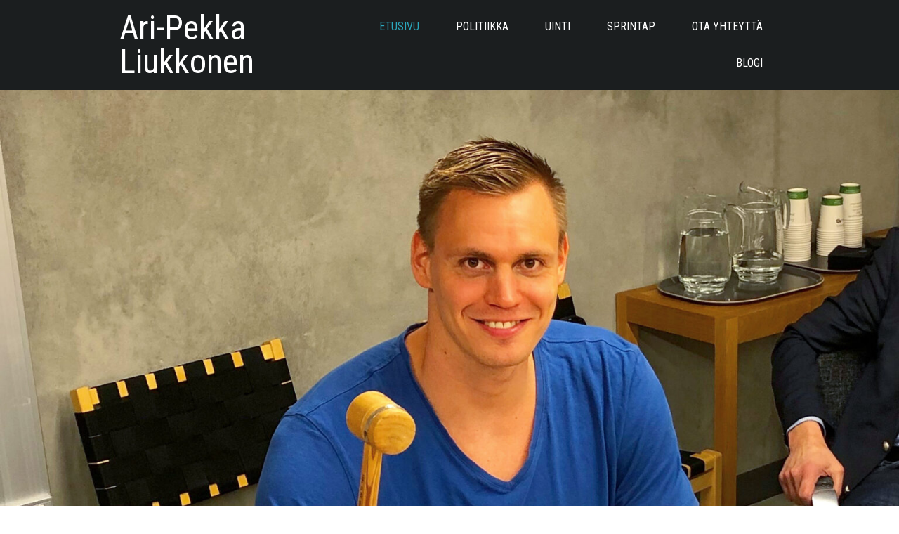

--- FILE ---
content_type: text/css
request_url: http://www.sprintap.com/wp-content/themes/mini-theme/style.css?ver=6.9
body_size: 63520
content:
/*
Theme Name: Mini Theme
Theme URI: http://themeforest.net/user/liviu_cerchez
Version: 1.24
Author: liviu_cerchez
Author URI: http://themeforest.net/user/liviu_cerchez
Description: Fully responsive unique theme that looks great on any device.
Tags: light, gray, white, one-column, two-columns, custom-menu, featured-images, full-width-template, theme-options, translation-ready
License: GNU General Public License version 3.0
License URI: http://www.gnu.org/licenses/gpl-3.0.html
Text Domain: mini
*/

/* reset */
html, body, div, span, applet, object, iframe, h1, h2, h3, h4, h5, h6, p, blockquote, pre, a, abbr, acronym, address, big, cite, code, del, dfn, em, img, ins, q, small, strike, kbd, tt, strong, sub, sup, b, u, i, center, dl, dt, dd, ol, ul, li, fieldset, form, label, legend, table, caption, tbody, tfoot, thead, tr, th, td, article, aside, canvas, details, embed, figure, figcaption, footer, header, hgroup, menu, nav, section, summary, time, mark, audio, video { margin: 0; padding: 0; border: 0; font-size: 100%; font: inherit; vertical-align: baseline; }
article, aside, details, figcaption, figure, footer, header, hgroup, menu, nav, section { display: block; }

@font-face { font-family: 'ThemeIcons'; src:url('fonts/theme-icons.eot'); src:url('fonts/theme-icons.eot?#iefix') format('embedded-opentype'), url('fonts/theme-icons.woff') format('woff'), url('fonts/theme-icons.ttf') format('truetype'), url('fonts/theme-icons.svg#theme-icons') format('svg'); font-weight: normal; font-style: normal; }
[data-icon]:before { font-family: 'ThemeIcons'; content: attr(data-icon); speak: none; font-weight: normal; font-variant: normal; text-transform: none; line-height: 1; -webkit-font-smoothing: antialiased; -moz-osx-font-smoothing: grayscale; }
[class*="icon-"] { font-family: 'ThemeIcons'; speak: none; font-style: normal; font-variant: normal; text-transform: none; line-height: 1; -webkit-font-smoothing: antialiased; -moz-osx-font-smoothing: grayscale; }
.icon-cross:before { content: "\e02c"; }
.icon-mail:before { content: "\e000"; }
.icon-envato:before { content: "\e00d"; }
.icon-arrow-right:before { content: "\e003"; }
.icon-arrow-down:before { content: "\e005"; }
.icon-arrow-left:before { content: "\e006"; }
.icon-github:before { content: "\e008"; }
.icon-flickr:before { content: "\e009"; }
.icon-vimeo:before { content: "\e00a"; }
.icon-twitter:before { content: "\e00b"; }
.icon-facebook:before { content: "\e00c"; }
.icon-googleplus:before { content: "\e00e"; }
.icon-pinterest:before { content: "\e00f"; }
.icon-tumblr:before { content: "\e010"; }
.icon-linkedin:before { content: "\e011"; }
.icon-dribbble:before { content: "\e012"; }
.icon-instagram:before { content: "\e013"; }
.icon-skype:before { content: "\e015"; }
.icon-soundcloud:before { content: "\e017"; }
.icon-comment:before { content: "\e019"; }
.icon-calendar:before { content: "\e01b"; }
.icon-link:before { content: "\e01c"; }
.icon-resize-enlarge:before { content: "\e001"; }
.icon-play:before, .icon-youtube:before { content: "\e002"; }
.icon-search:before { content: "\e014"; }
.icon-heart:before { content: "\e007"; }
.icon-heart-2:before { content: "\e016"; }
.icon-arrow-up:before { content: "\e004"; }
.icon-star:before { content: "\e018"; }
.icon-star-2:before { content: "\e01a"; }
.icon-lifebuoy:before { content: "\e01d"; }
.icon-bag:before { content: "\e01e"; }
.icon-quote:before { content: "\e01f"; }
.icon-user:before { content: "\e020"; }
.icon-reply:before { content: "\e021"; }
.icon-stop:before { content: "\e022"; }
.icon-cycle:before { content: "\e600"; }
.icon-pause:before { content: "\e601"; }

/* basic */
html, body { width: 100%; height: 100%; }
html { background-color: #fff; }
body { font-size: 87.52%; line-height: 1.6875; font-family: Arial, sans-serif; color: #222; overflow-x: hidden; }
h1, h2, h3, h4, h5, h6, li, p { overflow-wrap: break-word; word-wrap: break-word; -moz-hyphens: auto; -ms-hyphens: auto; hyphens: auto; }
h1, h2, h3, h4, h5, h6 { font-weight: 400; }
h1 a, h2 a, h3 a, h4 a, h5 a, h6 a { font-weight: inherit; }
h1 { font-size: 3em; line-height: 1em; margin-bottom: .5em; }
h1.error { font-size: 8em; line-height: 1.5em; margin-bottom: 0.25em; }
h2 { font-size: 2.25em; line-height: 1.33333333em; margin-bottom: .6666666666666667em; }
h3 { font-size: 1.5em; line-height: 1.33333333em; margin-bottom: 1em; }
h4 { font-size: 1.3125em; line-height: 1.142857142857143em; margin-bottom: 1.142857142857143em; }
h5 { font-size: 1.125em; line-height: 1.333333333333333em; margin-bottom: 0.5em; }
h6 { font-size: 1em; line-height: 1.5em; margin-bottom: 0.4em; }
p, ol, ul, blockquote { font-size: 1em; line-height: 1.75em; margin-bottom: 1.5em; }
p:empty { margin-bottom: 0; }
ul { list-style: square inside; }
ol { list-style: decimal inside; }
ul li, ol li { margin-left: 1em; }
li ul, li ol { margin: 0; }
ul.circle { list-style-type: circle; }
ul.disc { list-style-type: disc; }
ol.upper-roman { list-style-type: upper-roman; }
ol.lower-roman { list-style-type: lower-roman; }
ol.upper-alpha { list-style-type: upper-alpha; }
ol.lower-alpha { list-style-type: lower-alpha; }
em { font-style: italic; }
strong { font-weight: bold; }
small { font-size: 90%; }
blockquote, pre { quotes: none; position: relative; padding: 1em; margin-bottom: 1.5em; background-color: #f4f4f4; }
blockquote { padding: 2em; quotes: none; display: block; position: relative; text-align: center; }
blockquote:before { display: block; margin-bottom: 0.5em; color: #2ba8bd; content: "\e01f"; font: 3em/1em "ThemeIcons"; font-weight: 400; font-style: normal; }
.invert-colors blockquote, .invert-colors pre { color: #fff; background-color: transparent; background-color: rgba(255,255,255,0.1); }
dl, dd { margin-bottom: 1.5em; }
blockquote p:last-child { margin-bottom: 0; }
blockquote cite { display: block; margin-top: 1em; font-style: italic; }
dt { font-weight: bold; }
abbr[title] { border-bottom: 1px dotted #aaa; cursor: help; }
dfn { font-style: italic; }
ins { text-decoration: none; }
mark { font-style: italic; font-weight: bold; }
ins, mark, .highlight { background-color: #fff8be; padding: 0 0.2em; }
pre, code { font-family: Courier, "Courier New", monospace; white-space: pre-wrap; white-space: -moz-pre-wrap; white-space: -o-pre-wrap;  word-wrap: break-word; }
pre { white-space: pre; white-space: pre-wrap; }
sub, sup { position: relative; line-height: 0; font-size: 0.7em; }
sup { top: -.5em; }
sub { bottom: -.25em; }
kbd, tt { font-style: italic; background-color: #fff; border: 1px solid #e3e3e3; padding: 0.2em 0.4em; }
q { font-style: italic; }
hr { display: block; margin: 1.5em 0; padding: 0; height: 1px; border: 0; border-top: 1px solid #ddd; }
img { max-width: 100%; height: auto; border-width: 0; vertical-align: middle; -ms-interpolation-mode: bicubic; }
img.bordered { border: 2px solid #ddd; }
.invert-colors img.bordered { border-color: #fff; }
svg:not(:root) { overflow: hidden; }
figure { margin-bottom: 1.5em; }
figure img { margin-bottom: 1em; }
figure figcaption { display: block; font-weight: normal; color: #555; }
.grey-text { color: #aaa; }
.small { font-size: 0.9em; }
.big { font-size: 1.2em; }
.float-left, .floatleft { float: left; }
.float-right, .floatright { float: right; }
.aligncenter { display: block; margin: 0 auto; }
.alignright { float: right; margin: 0 0 0.5em 1em; }
.alignleft { float: left; margin: 0 1em 0.5em 0; }
.textcenter { text-align: center; }
.textright { text-align: right; }
.textleft { text-align: left; }
.no-bottom { margin-bottom: 0!important; }
.margin-top { margin-top: 1em; }
.margin-bottom { margin-bottom: 1.5em; }
.wp-caption { max-width: 100% !important; border: 1px solid #ddd; text-align: center; background-color: #fafafa; padding: 5px; margin-bottom: 0.5em; }
.wp-caption img { margin: 0; padding: 0; }
.wp-caption p.wp-caption-text, .gallery-item .gallery-caption { font-size: 0.9em; padding-top: 0.4em; margin: 0; }
.wp-caption dd { margin-bottom: 0; }
.wp-smiley { margin: 0 !important; max-height: 1em; }
.gallery-item { border-width: 1px !important; margin-bottom: 10px; margin-top: 0!important; }
.gallery-item img { border-width: 1px !important; }
.tagcloud { margin-bottom: 1em; }
.sticky, .gallery-caption, .bypostauthor { }
#content .wp-video { margin-bottom: 1.5em; }

/* links */
a { text-decoration: none; color: #2ba8bd; }
.invert-colors a { color: #fff; }
a:hover { text-decoration: underline; }
a:focus { outline: thin dotted; }
a:hover, a:active { outline: 0; }

/* table */
table { width: 100%; max-width: 100%; margin-bottom: 1.5em; border-collapse: collapse; border-spacing: 0; background-color: #fff; border: 1px solid #ddd; }
table th, table td, table caption { padding: 0.4em; vertical-align: middle; border: 1px solid #ddd; }
table caption { background-color: #f4f4f4; text-align: center; border-bottom: 0; }
table th { font-weight: bold; text-transform: uppercase; text-align: left; }
table th, table tfoot td { padding: 0.6em; background-color: #f4f4f4; }
table thead th { vertical-align: bottom; }
table tbody + tbody { border-top: 3px solid #ddd; }

/* buttons */
.button, button, input[type=submit], input[type=reset], input[type=button], .pagination .page-numbers, #footer .social-link { display: inline-block; padding: 1em 1.5em; line-height: 1em; margin: 0 0 1.2em; font-weight: 700; text-transform: uppercase; vertical-align: middle; text-decoration: none; cursor: pointer; color: #2ba8bd; border: 2px solid #2ba8bd; outline: 0; -webkit-transition: all 0.3s ease; -moz-transition: all 0.3s ease; -ms-transition: all 0.3s ease; -o-transition: all 0.3s ease; transition: all 0.3s ease; }
button { background-color: transparent; }
.button.square { padding: 1em; }
input[type=submit], input[type=reset], input[type=button] { font-size: 0.95em; background-color: transparent; -webkit-appearance: none; }
.button.small, button.small, input[type=submit].small, input[type=reset].small, input[type=button].small { display: inline; font-weight: normal; text-transform: none; margin-bottom: 0; padding: 0.1em 0.3em; position: relative; top: -0.05em; }
.button.small.square { padding: 0.1em; }
.button.big, button.big, input[type=submit].big, input[type=reset].big, input[type=button].big { font-size: 1.75em; margin-bottom: 1em; }
.button:visited, .button:hover, button:hover, input[type=submit]:hover, input[type=reset]:hover, input[type=button]:hover, .pagination .page-numbers:hover, .pagination .current, .pagination .current:hover { color: #2ba8bd; text-decoration: none; }
.button:hover, button:hover, input[type=submit]:hover, input[type=reset]:hover, input[type=button]:hover, .button:focus, button:focus, input[type=submit]:focus, input[type=reset]:focus, input[type=button]:focus, .pagination .page-numbers:hover, .pagination .page-numbers:focus, .pagination .current, .pagination .current:hover, .button.filled { background-color: #2ba8bd; color: #fff; }
.button.full-width, button.full-width, input[type=submit].full-width, input[type=reset].full-width, input[type=button].full-width { width: 100%; padding-left: 0!important; padding-right: 0!important; text-align: center; }
.button.button-disabled, button.button-disabled, input[type=submit].button-disabled, input[type=reset].button-disabled, input[type=button].button-disabled { opacity: 0.75; cursor: default; }
.button.light, button.light, input[type=submit].light, input[type=reset].light, input[type=button].light, #footer .social-link { border-color: #fff; color: #fff; }
.button.light:hover, button.light:hover, input[type=submit].light:hover, input[type=reset].light:hover, input[type=button].light:hover, .button.light:focus, button.light:focus, input[type=submit].light:focus, input[type=reset].light:focus, input[type=button].light:focus, #footer .social-link:hover, #footer .social-link:focus { background-color: #fff; color: #1B1E1F; }
.invert-colors .button.light:hover, .invert-colors button.light:hover, .invert-colors input[type=submit].light:hover, .invert-colors input[type=reset].light:hover, .invert-colors input[type=button].light:hover, .invert-colors .button.light:focus, .invert-colors button.light:focus, .invert-colors input[type=submit].light:focus, .invert-colors input[type=reset].light:focus, .invert-colors input[type=button].light:focus { color: #2ba8bd; }
.button.grey, button.grey, input[type=submit].grey, input[type=reset].grey, input[type=button].grey { border-color: #ccc; color: #999; }
.button.grey:hover, button.grey:hover, input[type=submit].grey:hover, input[type=reset].grey:hover, input[type=button].grey:hover, .button.grey:focus, button.grey:focus, input[type=submit].grey:focus, input[type=reset].grey:focus, input[type=button].grey:focus, .button.grey.filled { background-color: #ccc; color: #333; }
.button.dark, button.dark, input[type=submit].dark, input[type=reset].dark, input[type=button].dark { border-color: #1B1E1F; color: #1B1E1F; }
.button.dark:hover, button.dark:hover, input[type=submit].dark:hover, input[type=reset].dark:hover, input[type=button].dark:hover, .button.dark:focus, button.dark:focus, input[type=submit].dark:focus, input[type=reset].dark:focus, input[type=button].dark:focus, .button.dark.active, .button.dark.filled { background-color: #1B1E1F; color: #fff; }
button::-moz-focus-inner, input::-moz-focus-inner { padding: 0; }
.button + .button { margin-left: 0.25em; }

/* forms */
form { margin-bottom: 1.5em; }
label, legend { display: block; font-weight: bold; font-size: 0.9em; margin-bottom: 0.2em; }
label.checkbox { margin-bottom: 1em; }
input[type=text], input[type=password], input[type=email], input[type=search], input[type=date], input[type=tel], input.text, textarea, select { border: 1px solid #bbb; outline: 0; font-family: Helvetica, Arial, sans-serif; color: #222; font-size: 0.9em; max-width: 100%; display: block; background-color: #fff; margin: 0 0 1em; padding: 0.7em; -webkit-appearance: none; -webkit-box-sizing: border-box; -moz-box-sizing: border-box; -ms-box-sizing: border-box; box-sizing: border-box; }
input[type=text].full-width, input[type=password].full-width, input[type=email].full-width, input[type=search].full-width, input[type=date].full-width, input[type=tel].full-width, input.text.full-width, textarea.full-width, select.full-width { width: 100%; }
input[type=text]:focus, input[type=password]:focus, input[type=email]:focus, input[type=search]:focus, input[type=date]:focus, input[type=tel]:focus, input.text:focus, textarea:focus, select:focus { border-color: #888; }
textarea { width: 30em; min-height: 7em; overflow: auto; }
label input[type=checkbox], label input[type=radio] { margin: 0.1em; }
select { padding: 0.62em 0.7em; }

::-webkit-input-placeholder { color: #aaa; }
:-moz-placeholder { color: #aaa; }
::-moz-placeholder { color: #aaa; }
:-ms-input-placeholder { color: #aaa; }

/* add contact form style */
div.wpcf7-response-output { margin: 0; }
div.wpcf7-response-output { text-align: center; border: 0; position: relative; margin: 0.75em 0 0; padding: 1em; border-left: 2px solid #efe062; border-right: 2px solid #efe062; font-size: 0.85em; background-color: #fff8be; }
div.wpcf7-mail-sent-ok { border-color: #8e9; background-color: #dbfac9; }
span.wpcf7-form-control-wrap { display: block !important; }
span.wpcf7-not-valid-tip { display: block; position: absolute; right: 0; bottom: 0; width: auto; border: 0; font-size: 0.7em; line-height: 1; padding: 0.3em 0.5em; background-color: #fff8be; color: #333; pointer-events: none; }
div.wpcf7 .textcenter img.ajax-loader { display: block; margin: 0.55em auto 0; }
div.wpcf7 .wpcf7-form-control-wrap br, div.wpcf7 .wpcf7-form-control-wrap p:empty { display: none; }

/* grid system */
.container { position: relative; margin: 0 auto; padding: 0; }
.container .col { width: 100%; }
body .container .col.alpha { margin-left: 0; }
body .container .col.omega { margin-right: 0; }
.container:after { content: "\0020"; display: block; height: 0; clear: both; visibility: hidden; }
.clearfix:before, .clearfix:after, .row:before, .row:after { content: '\0020'; display: block; overflow: hidden; visibility: hidden; width: 0; height: 0; }
.row:after, .clearfix:after { clear: both; }
.clear { clear: both; display: block; overflow: hidden; visibility: hidden; width: 0; height: 0; }

/* spin animation used for various elements */
@-webkit-keyframes spin { 0% { -webkit-transform: rotate(0deg); } 100% { -webkit-transform: rotate(-360deg); } }
@-moz-keyframes spin { 0% { -moz-transform: rotate(0deg); } 100% { -moz-transform: rotate(-360deg); } }
@-o-keyframes spin { 0% { -o-transform: rotate(0deg); } 100% { -o-transform: rotate(-360deg); } }
@keyframes spin { 0% { transform: rotate(0deg); } 100% { transform:rotate(-360deg); } }

/* cerchez-slider */
.cerchez-slider-container { position: relative; width: 100%; height: 0; padding: 0 0 56.25% 0; margin-bottom: 1.5em; background-color: #ddd; overflow: hidden; }
#heading .cerchez-slider-container { margin-bottom: 0; }
.cerchez-slider { height: 1600px; }
.cerchez-slider .slider { height: 100%; }
.cerchez-slider .slider .item { float: left; width: 100%; }
.cerchez-slider .slider .item img { width: 100%; height: auto; }
.cerchez-slider .slider .item .caption { position: absolute; bottom: 0; left: 0; width: 100%; margin-bottom: -1px; max-height: 100%; text-decoration: none; text-align: center; }
#heading .cerchez-slider .slider .item .caption { bottom: 0.5em; }
.cerchez-slider .slider .item .caption a { display: inline-block; }
.cerchez-slider .slider .item .caption span.text { display: inline-block; position: relative; padding: 0.64em 1em; font-size: 1.2em; background-color: rgba(27,30,31,.75); color: #fff; -moz-box-sizing: border-box; -webkit-box-sizing: border-box; box-sizing: border-box; }
#heading .cerchez-slider .slider .item .caption span.text { background-color: #1B1E1F; }
#heading .cerchez-slider .slider .item .caption span.text:after { width: 0; height: 0; border-left: 0.5em solid transparent; border-right: 0.5em solid transparent; border-top: 0.5em solid #1B1E1F; content: ''; position: absolute; left: 50%; bottom: -0.47em; margin-left: -0.5em; }
#heading .cerchez-slider .controls { display: none; position: absolute; top: 0; left: 50%; margin-left: -3.75em; z-index: 9; }
.cerchez-slider .controls div { position: absolute; top: 50%; margin-top: -1.875em; display: block; width: 3.75em; height: 3.75em; line-height: 3.75em; color: #fff; text-align: center; text-decoration: none; opacity: 0.5; }
.cerchez-slider .controls div span { display: none; }
#heading .cerchez-slider .controls div { float: left; position: static; margin-top: 0; background-color: #1B1E1F; opacity: 1; line-height: 3.5em; }
.post .cerchez-slider .controls div { margin-top: -1.875em; }
.cerchez-slider .controls div:hover { opacity: 1; }
.cerchez-slider .controls div.prev { left: 0; }
.cerchez-slider .controls div.next { right: 0; }
.cerchez-slider .controls div em { font-size: 2em; }
#heading .cerchez-slider .controls div em { font-size: 1.5em; }
.cerchez-slider .controls div em:before { font-family: 'ThemeIcons'; speak: none; font-style: normal; font-variant: normal; text-transform: none; -webkit-font-smoothing: antialiased; position: relative; }
.cerchez-slider .controls div.prev em:before { content: "\e006"; left: -1px; }
.cerchez-slider .controls div.next em:before { content: "\e003"; left: 1px; }
.no-js .cerchez-slider .slider .item { display: none; }
.no-js .cerchez-slider .slider .item:first-child { display: block; }

/* Audio JS plugin */
.audiojs audio { position: absolute; left: -1px; }
.audiojs { position: relative; height: 4em; background-color: #2ba8bd; color: #fff; overflow: hidden; font-size: 0.75em; }
.audiojs .play-pause { position: absolute; top: 0; left: 0; width: 4em; height: 4em; }
.audiojs .play-pause span { display: none; cursor: pointer; width: 2em; height: 2em; line-height: 2em; font-size: 2em; text-align: center; }
.audiojs .play-pause .play { display: block; cursor: pointer; }
.audiojs .play-pause .loading { -webkit-animation: spin 0.8s ease-out; -webkit-animation-iteration-count: infinite; -moz-animation: spin 0.8s ease-out; -moz-animation-iteration-count: infinite; -o-animation: spin 0.8s ease-out; -o-animation-iteration-count: infinite; animation: spin 0.8s ease-out; animation-iteration-count: infinite; -webkit-transform-origin: origin: 50% 50%; -ms-transform-origin: 50% 50%; transform-origin: 50% 50%; }
.audiojs .scrubber { position: relative; margin: 1.5em 8em 0 4em; background-color: #ccc; background-color: rgba(255,255,255,0.25); height: 1em; overflow: hidden; }
.audiojs .progress { position: absolute; top: 0px; left: 0px; height: 1em; width: 0; background-color: #fff; z-index: 1; }
.audiojs .loaded { position: absolute; top: 0px; left: 0px; height: 1em; width: 0px; background-color: #ddd; background-color: rgba(255,255,255,0.25); }
.audiojs .time { position: absolute; top: 0; right: 0; width: 8em; height: 4em; line-height: 4em; text-align: center; }
.audiojs .time em { padding: 0 0.3em; color: #f9f9f9; font-style: normal; }
.audiojs .time strong { padding: 0 0.3em; font-weight: normal; }
.audiojs .error-message { display: none; padding: 0 1em 0 4em; height: 4em; line-height: 4em; white-space: nowrap; text-overflow: ellipsis; -o-text-overflow: ellipsis; -icab-text-overflow: ellipsis; -khtml-text-overflow: ellipsis; -moz-text-overflow: ellipsis; -webkit-text-overflow: ellipsis; }
.audiojs .error-message a { color: #ccc; text-decoration: none; }
.audiojs.playing .play-pause .pause { display: block; }
.audiojs.playing .play-pause .play, .loading .play-pause .play { display: none; }
.audiojs.loading .play-pause .loading { display: block; }
.audiojs.error .time, .audiojs.error .play-pause .play, .audiojs.error .play-pause .pause, .audiojs.error .scrubber, .audiojs.error .loading { display: none; }
.audiojs.error .play-pause .error { display: block; }
.audiojs.error .play-pause p { cursor: auto; }
.audiojs.error .error-message { display: block; }

/* fancybox 2 */
.fancybox-wrap,.fancybox-skin,.fancybox-outer,.fancybox-inner,.fancybox-image,.fancybox-wrap iframe,.fancybox-wrap object,.fancybox-nav,.fancybox-nav span,.fancybox-tmp { padding: 0; margin: 0; border: 0; outline: none; vertical-align: top; }
.fancybox-wrap { position: absolute; top: 0; left: 0; z-index: 8020; }
.fancybox-skin { position: relative; background-color: #fff; color: #222; }
.fancybox-opened { z-index: 8030; }
.fancybox-outer, .fancybox-inner { position: relative; }
.fancybox-inner { overflow: hidden; }
.fancybox-type-iframe .fancybox-inner { -webkit-overflow-scrolling: touch; }
.fancybox-error { font-size: 1.2em; margin: 0; padding: 1em; white-space: nowrap; }
.fancybox-image, .fancybox-iframe { display: block; width: 100%; height: 100%; }
.fancybox-image { max-width: 100%; max-height: 100%; }
.fancybox-close:before, .fancybox-prev span:before, .fancybox-next span:before { font-family: 'ThemeIcons'; line-height: 1; font-style: normal; font-weight: normal; speak: none; -webkit-font-smoothing: antialiased; }
.fancybox-close { position: absolute; top: -2em; right: 6px; width: 2em; height: 2em; text-align: center; line-height: 2.2em; font-size: 1.75em; cursor: pointer; z-index: 8040; background-color: #fff; text-decoration: none; }
.fancybox-close:hover { text-decoration: none; }
.fancybox-close:before { content: "\e02c"; }
#fancybox-loading { position: fixed; top: 50%; left: 50%; width: 4em; height: 4em; margin-top: -2em; margin-left: -2em; cursor: pointer; z-index: 8060; background-color: #fff; border: 2px solid #2ba8bd; }
#fancybox-loading div { width: 1.2em; height: 1.2em; margin: 1.3em auto 0; border: 2px solid #2ba8bd; -webkit-animation: spin 0.8s ease-out; -webkit-animation-iteration-count: infinite; -moz-animation: spin 0.8s ease-out; -moz-animation-iteration-count: infinite; -o-animation: spin 0.8s ease-out; -o-animation-iteration-count: infinite; animation: spin 0.8s ease-out; animation-iteration-count: infinite; -webkit-transform-origin: 50% 50%; -ms-transform-origin: 50% 50%; transform-origin: 50% 50%; }
.fancybox-nav { position: absolute; top: 25%; width: 70px; height: 50%; cursor: pointer; text-decoration: none; background-color: transparent; -webkit-tap-highlight-color: rgba(0,0,0,0); z-index: 8040; }
.fancybox-prev { left: 0; }
.fancybox-next { right: 0; }
.fancybox-nav span { position: absolute; top: 50%; width: 2em; height: 2em; line-height: 2.2em; margin-top: -1em; font-size: 2em; text-align: center; background-color: #fff; cursor: pointer; z-index: 8040; }
.fancybox-prev span { left: -4px; }
.fancybox-prev span:before { content: "\e006"; }
.fancybox-next span { right: -4px; }
.fancybox-next span:before { content: "\e003"; }
.fancybox-tmp { position: absolute; top: -9999px; left: -9999px; visibility: hidden; max-width: 9999px; max-height: 9999px; overflow: visible !important; }
.fancybox-overlay { position: absolute; top: 0; left: 0; overflow: hidden; display: none; z-index: 8010; background: url([data-uri]); }
.fancybox-overlay-fixed { position: fixed; bottom: 0; right: 0; }
.fancybox-title { visibility: hidden; position: relative; text-shadow: none; z-index: 8050; }
.fancybox-opened .fancybox-title { visibility: visible; }
.fancybox-title-float-wrap { position: absolute; bottom: -5px; right: 50%; margin-bottom: -31px; z-index: 8050; text-align: center; }
.fancybox-title-float-wrap .child { display: inline-block; margin-right: -100%; }
.fancybox-title-float-wrap .child, .fancybox-title-outside-wrap { padding: 10px 15px; background-color: #fff; color: #222; font-weight: bold; white-space: nowrap; }
.fancybox-title-outside-wrap { position: relative; margin-top: -5px; }
.fancybox-title-inside-wrap { padding: 5px 2px 2px; }
.fancybox-title-over-wrap { position: absolute; bottom: 0; left: 0; right: 0; padding: 10px; color: #222; text-align: center; background-color: #fff; background-color: rgba(250,250,250,0.75); }
.fancybox-lock { overflow: visible !important; width: auto; }
.fancybox-lock body { overflow: hidden !important; }
.fancybox-lock-test { overflow-y: hidden !important; }
.fancybox-lock .fancybox-overlay { overflow: auto; overflow-y: scroll; }

/* responsive box */
.responsive-container { position: relative; padding-bottom: 56.25%; height: 0; overflow: hidden; background-color: #ddd; }
.responsive-container iframe, .responsive-container object, .responsive-container embed, .responsive-container video, .responsive-container img, .responsive-container .map { position: absolute; top: 0; left: 0; width: 100%; height: 100%; }
.responsive-wrapper { max-width: 100%; }

/* alert boxes */
.alert { position: relative; margin-bottom: 1.5em; font-size: 0.9em; border-left: 2px solid #bbb; border-right: 2px solid #bbb; padding: 1em; background-color: #f4f4f4; }
.alert.success { background-color: #dbfac9; border-color: #8e9; }
.alert.notice { background-color: #fff8be; border-color: #efe062; }
.alert.error { background-color: #d63d22; color: #fee; border-color: #a61d02; }
.box { border: 1px solid #ddd; background-color: #f4f4f4; padding: 1em; margin-bottom: 1.5em; }
.box.white { border: 1px solid #ddd; background-color: #fff; padding: 1em; margin-bottom: 1.5em; }

/* accordion */
.accordion { list-style: none; }
.accordion li { margin-left: 0; }
.accordion .accordion-title { position: relative; cursor: pointer; padding: 0.75em 2em 0.75em 0.75em; margin-bottom: -1px; text-transform: uppercase; border: 1px solid #ddd; background-color: #fff; }
.accordion .accordion-title:after { position: absolute; top: 50%; margin-top: -0.5em; right: 0.75em; font-family: 'ThemeIcons'; content: "\e005"; speak: none; font-style: normal; font-variant: normal; text-transform: none; line-height: 1; -webkit-font-smoothing: antialiased; -webkit-transition: transform 0.3s ease; -moz-transition: transform 0.3s ease; -ms-transition: transform 0.3s ease; -o-transition: transform 0.3s ease; transition: transform 0.3s ease; }
.accordion .accordion-content { font-size: 0.9em; padding: 0.75em; display: none; }
.accordion .accordion-content p:last-child { margin-bottom: 0; }
.accordion .accordion-title:hover { background-color: #f4f4f4; }
.accordion .active .accordion-title { background-color: #2ba8bd; border-color: #2ba8bd; color: #fff; }
.accordion .active .accordion-title:after { -webkit-transform: rotate(180deg); -moz-transform: rotate(180deg); -ms-transform: rotate(180deg); -o-transform: rotate(180deg); transform: rotate(180deg); }
.accordion .active .accordion-content, .no-js .accordion .accordion-content { display: block; }

.highlight { background-color: #fff8be; padding: 0 0.2em; }

/* tooltips */
#cerchez-tooltip { display: none; opacity: 0; text-align: center; color: #fff; background-color: #111; position: absolute; left: 0; top: 0; z-index: 100; font-size: 0.8em; line-height: 1; padding: 0.6em; max-width: 100%; }
#cerchez-tooltip:after { width: 0; height: 0; border-left: 0.35em solid transparent; border-right: 0.35em solid transparent; border-top: 0.35em solid #111; content: ''; position: absolute; left: 50%; top: 100%; margin-left: -0.35em; }
#cerchez-tooltip.top:after { border-top-color: transparent; border-bottom: 0.35em solid #111; top: -0.35em; bottom: auto; }
#cerchez-tooltip.left:after { left: 0.35em; margin: 0; }
#cerchez-tooltip.right:after { right: 0.35em; left: auto; margin: 0; }

/* tabs */
.tab-container { margin-bottom: 1.5em; }
.tab-container .tab_content { border: 1px solid #ddd; background-color: #fff; padding: 1.25em; }
.tab-container .tab_content :last-child { margin-bottom: 0; }
.tab-container .tabs { list-style: none; margin: 0; }
.tab-container .tabs li { float: left; margin: 0; border: 1px solid #ddd; border-right-width: 0; border-bottom: 0; }
.tab-container .tabs li:last-child { border-right-width: 1px; }
.tab-container .tabs li a { display: block; text-decoration: none; background-color: #f4f4f4; color: #999; text-transform: uppercase; padding: 0.6em 1.4em; }
.tab-container .tabs li.active a { position: relative; top: 1px; background-color: #fff; color: #222; }

/* pricing table */
.pricing-table .price-item { text-align: center; border: 1px solid #ddd; margin-bottom: 1.5em; }
.pricing-table .price-item .price-title { background-color: #f4f4f4; color: #666; border-bottom: 1px solid #ddd; margin: 0; padding: 1em; text-transform: uppercase; }
.pricing-table .price-item .price-tag { display: block; font-size: 1.75em; border-bottom: 1px solid #ddd; margin-bottom: 1em; padding: 0.75em; }
.pricing-table .price-item .price-tag span { display: block; font-size: 0.5em; font-weight: normal; color: #999; line-height: 1; margin-top: 0.5em; }
.pricing-table .price-item ul { display: block; padding: 0 0.5em; }
.pricing-table .price-item ul li { margin-left: 0; }
.pricing-table .special { border-color: #2ba8bd; }
.pricing-table .special .price-title { background-color: #2ba8bd; color: #fff; }
.pricing-table .special .price-title, .pricing-table .special .price-tag { border-color: #2ba8bd; }

/* separators */
.sep { margin: 0 0 1.5em; width: 9em; height: 4px; background-color: #ddd; position: relative; clear: both; }
.invert-colors .sep { background-color: #44BFD5; background-color: rgba(255,255,255,0.2); }
.textcenter .sep, .sep.centered { margin: 0 auto 1.5em; }
.sep-margin-top { margin-top: 1.5em; }
.sep-no-margin { margin-bottom: 0; }

#content .social-link, #social-share .social-link { display: inline-block; width: 1.5em; height: 1.5em; line-height: 1.55em; margin-bottom: 0.2em; font-size: 1.5em; text-align: center; background-color: #999; color: #fff; }
.social-link:hover { text-decoration: none; }
#content .social-link.icon-facebook { background-color: #3b5998; }
#content .social-link.icon-twitter { background-color: #00aced; }
#content .social-link.icon-googleplus { background-color: #dd4b39; }
#content .social-link.icon-envato { background-color: #82B540; }
#content .social-link.icon-github { background-color: #171515; }
#content .social-link.icon-flickr { background-color: #ff0084; }
#content .social-link.icon-vimeo { background-color: #86c9ef; }
#content .social-link.icon-pinterest { background-color: #cb2027; }
#content .social-link.icon-tumblr { background-color: #32506d; }
#content .social-link.icon-linkedin { background-color: #007bb6; }
#content .social-link.icon-dribbble { background-color: #ea4c89; }
#content .social-link.icon-instagram { background-color: #3f729b; }
#content .social-link.icon-skype { background-color: #00aff0; }
#content .social-link.icon-youtube { background-color: #c4302b; }
#content .social-link.icon-soundcloud { background-color: #ff7700; }
#social-share { display: none; position: absolute; left: 0; top: 10em; z-index: 19; width: 3.5em; }

/* sticky footer trick */
.wrapper-frame { display: table; width: 100%; height: 100%; }
.wrapper-row { display: table-row; height: 1px; }
html>body .wrapper-expand { height: auto; }

/* thumbnail wrapper */
.thumb { background-color: #f4f4f4; margin-bottom: 1em; text-align: center; }
.invert-colors .thumb { background-color: #fff; padding: 2px; color: #222; }
.thumb .photo a { display: block; position: relative; overflow: hidden; }
.thumb .photo img { width: 100%; }
.thumb.switch .photo img.secondary { display: none; }
.thumb .photo .info { display: none; position: absolute; width: 100%; height: 100%; opacity: 0; text-align: center; }
.thumb .photo .tag { position: absolute; top: 0; right: 0; z-index: 3; background-color: #1B1E1F; color: #fff; font-size: 0.7em; padding: 0 0.6em; -webkit-transition: background-color 0.3s ease; -moz-transition: background-color 0.3s ease; -ms-transition: background-color 0.3s ease; -o-transition: background-color 0.3s ease; transition: background-color 0.3s ease; }
.thumb .photo a:hover .tag { background-color: #2ba8bd; }
.thumb h4 { margin-bottom: 0; padding: 0.5em 0.5em 0.25em; }
.thumb h4.item-title { font-size: 1.2em; padding-right: 3em; position: relative; }
.thumb h4.padding-bottom { padding-bottom: 0.75em; }
.thumb h4.item-title .price { position: absolute; top: 50%; right: 0.5em; margin-top: -0.68em; color: #2ba8bd; }
.thumb .type { display: block; font-size: 0.75em; font-weight: 400; color: #999; padding: 0 0.95em 0.75em; text-align: center; }
.thumb p { padding: 0 0.75em; margin-bottom: 0; }
.portfolio-showcase .thumb { float: left; width: 100%; padding: 0; margin-bottom: 0; }
.image-zoom { display: block; position: relative; overflow: hidden; }
.image-zoom img { display: block; width: 100%; }
.image-zoom img.zoomImg { position: absolute; width: auto; max-width: none; cursor: crosshair; }
#content .portfolio-showcase { margin-bottom: 1.5em; }

.post-info h4 { margin-bottom: 0.2em; }
.post-info h4 + p { margin-bottom: 0; }
.post-info .meta { display: inline-block; font-size: 0.8em; font-style: normal; margin-bottom: 0.5em; margin-right: 1em; color: #999; }
article.post { border-bottom: 1px solid #ddd; margin-bottom: 2em; }
article.post:last-child, body.single article.post { border-bottom: 0; margin-bottom: 0; }
.post .meta { margin-bottom: 2em; }
.post .meta:before { content: '\2014\20'; }
.post .meta .property { display: inline-block; padding-right: 0.5em; }
.post .meta .property strong { font-weight: 400; }
.post .content h3 { margin-bottom: 0.5em; }
.post.has-post-thumbnail .content h3 { margin-top: 0.5em; }
.post .content .cerchez-slider-container { margin-bottom: 0; }
.post a.image-link { display: inline-block; margin-bottom: 1.5em; }

#comments { border-top: 1px solid #ddd; padding-top: 0.75em; }
.page #comments { padding-top: 1.25em; }
.commentlist { list-style: none; margin-left: 0; padding-bottom: 1em; border-bottom: 1px solid #ddd; }
.commentlist ul { list-style: none; }
.commentlist .comment { border-top: 1px solid #ddd; padding-top: 1em; margin-left: 0; margin-top: 1em; }
.commentlist .bypostauthor { border-top: 3px solid #2ba8bd; }
.commentlist .comment .comment-author { float: left; width: 5em; height: 5em; margin-right: 0.8em; }
.commentlist .comment .comment-author img { display: block; width: 100%; max-height: 100%; }
.commentlist .comment h6 { margin-bottom: 0.2em; }
.commentlist .comment a.comment-reply-link { font-weight: normal; text-transform: none; font-size: 0.8em; margin-left: 0.2em; position: relative; top: -0.1em; }
.commentlist .comment p.comment-date, #comments .logged-in-as { font-size: 0.8em; }
.commentlist .comment p { font-size: 0.9em; margin-bottom: 0; margin-top: 0.2em; }
.commentlist .comment .children { margin: 0 0 0 1.5em; }

.cerchez-filter-selectors a { text-transform: uppercase; color: #222; }
.cerchez-filter-selectors a.active { color: #2ba8bd; }
.cerchez-filter-selectors a:after { display: inline-block; color: #ddd; content: "/"; padding: 0 0.8em 0 1.1em; }
.cerchez-filter-selectors a:last-child:after { display: none; }

/* feature wrapper */
.feature { text-align: center; margin-top: 1em; }
.feature img { margin-bottom: 1.5em; }
.feature h3 { margin-bottom: 1em; }

/* call to action box */
.call-to-action { margin-bottom: 1em; background-color: #f4f4f4; border: 1px solid #ddd; padding: 2em; text-align: center; }
.call-to-action h3 { margin-bottom: 0.75em; }
.invert-colors .call-to-action { background-color: rgba(255,255,255,0.1); border-color: #44BFD5; border-color: rgba(255,255,255,0.2); }

.widget_cerchez_flickr a, .widget_cerchez_dribbble a { display: inline-block; max-width: 8em; margin-bottom: 0.5em; margin-right: 0.5em; border: 4px solid #ddd; -webkit-transition: border 0.3s ease; -moz-transition: border 0.3s ease; -ms-transition: border 0.3s ease; -o-transition: border 0.3s ease; transition: border 0.3s ease; }
footer .widget_cerchez_flickr a, footer .widget_cerchez_dribbble a { border-width: 2px; border-color: #333; }
.widget_cerchez_flickr a:hover, .widget_cerchez_dribbble a:hover { border-color: #2ba8bd; }
#sidebar .widget_cerchez_dribbble a { max-width: 15em; }

.share-widget { position: relative; padding-right: 3em; }
.share-widget input[type=checkbox] { display: none; }
.share-widget label { cursor: pointer; color: #2ba8bd; font-weight: 400; font-size: inherit; display: inline; }
.share-widget ul { position: absolute; top: 200%; left: 0; margin: 0.3em 0 0 0; height: 2.25em; width: 6.75em; list-style: none; visibility: hidden; opacity: 0; -webkit-transition: .3s; -moz-transition: .3s; -o-transition: .3s; transition: .3s; }
.share-widget ul:after { content:''; display: block; position: absolute; top: -5px; left: 0.4em; margin-left: 5px; right: 0; height: 0; width: 0; border-left: 5px solid transparent; border-right: 5px solid transparent; border-bottom: 5px solid #00aced; }
.share-widget ul li { display: block; float: left; margin: 0; width: 2.25em; height: 2.25em; }
.share-widget ul li a.social-link { margin: 0; }
.share-widget input[type=checkbox]:checked ~ ul { top: 100%; visibility: visible; opacity: 1; }

/* header */
#header { background-color: #1B1E1F; color: #fff; position: relative; z-index: 3; }
#header #logo { padding: 1em; position: relative; }
#header #logo h1 { margin-bottom: 0; margin-right: 1.25em; }
#header #logo h1 a { display: inline-block; color: #fff; text-decoration: none; }
#header #logo h1 a img { max-height: 3em; }
#header #menu { display: none; }
#header #menu ul { list-style: none; }
#header #menu ul, #header #menu li { margin: 0; }
#header #menu li a { padding: 1em 1em; color: #fff; text-decoration: none; }
#header #menu ul li.current_page_item > a { color: #2ba8bd; }
#header #menu .mini-menu-cart strong { font-weight: 400; }
#header #menu.mobile { display: block; }
#header #menu.mobile li { border-top: 1px solid #333; }
#header #menu.mobile li a { display: block; font-size: 1.2em; }
#header #menu.mobile li li a { padding-left: 2em; }
#header #menu.mobile li li li a { padding-left: 3em; }
#header #menu.mobile .mini-menu-cart em { display: none; }
#header #menu.mobile .mini-menu-cart strong:before { font-weight: 400; content: '\00a0\2014\00a0'; }
#header #menu.mobile .mini-menu-cart ul { display: none; }
#header #menu .menu-item-language img.iclflag { position: relative; top: -0.1em; }
#header #menu-switch { position: absolute; top: 50%; right: 0; width: 5em; height: 6em; margin-top: -3em; cursor: pointer; text-align: center; display: table; }
#header #menu-switch:before { text-align: center; font-size: 1.5em; display: table-cell; vertical-align: middle; }
#header #menu-switch:before { text-align: center; font-size: 1.5em; display: table-cell; vertical-align: middle; -webkit-transition: transform 0.3s ease; -moz-transition: transform 0.3s ease; -ms-transition: transform 0.3s ease; -o-transition: transform 0.3s ease; transition: transform 0.3s ease; }
#header #menu-switch.on:before { -webkit-transform: rotate(180deg); -moz-transform: rotate(180deg); -ms-transform: rotate(180deg); -o-transform: rotate(180deg); transform: rotate(180deg); }

#heading { position: relative; z-index: 2; }
#heading img { width: 100%; }
#heading .bar, .thumb .bar { position: absolute; left: 0; bottom: -1px; width: 100%; height: 0.5em; z-index: 98; }
#heading .bar:before, #heading .bar:after, .thumb .bar:before, .thumb .bar:after { content:''; position: absolute; top: 0; width: 50%; height: 0; border-bottom: 0.5em solid #fff; -webkit-box-sizing: border-box; -moz-box-sizing: border-box; -ms-box-sizing: border-box; box-sizing: border-box; }
#heading .bar:before, .thumb .bar:before { left: 0; border-right: 0.5em solid rgba(0, 0, 0, 0); }
#heading .bar:after, .thumb .bar:after { right: 0; border-left: 0.5em solid rgba(0, 0, 0, 0); }
.thumb .bar:before, .thumb .bar:after { border-bottom-color: #f4f4f4; }
.invert-colors .thumb .bar:before, .invert-colors .thumb .bar:after, .thumb .bar.white:before, .thumb .bar.white:after { border-bottom-color: #fff; }

#footer .bottom { position: relative; background-color: #1B1E1F; color: #fff; font-size: 0.9em; text-align: center; }
#footer .bottom h3 { margin-top: 0.75em; color: #fff; }
#footer .sep { background-color: #242829; background-color: rgba(255,255,255,0.1); height: 1px; width: auto; margin-bottom: 0; }
#footer .back-to-top { display: none; }
#footer .back-to-top.visible { display: block; }
#footer .back-to-top.above { position: absolute; z-index: 2; top: -2.45em; left: 50%; margin-left: -1.25em; width: 1em; height: 1em; line-height: 1em; background-color: #1B1E1F; color: #fff; padding: 0.75em; font-size: 1.25em; text-decoration: none; text-align: center; }
#footer .bottom .container .grid6:last-child p { margin-bottom: 0; }
#footer .bottom .right-side .social-link { padding: 0.75em; font-size: 1.25em; }
.dark-theme #footer input[type=text], .dark-theme #footer input[type=password], .dark-theme #footer input[type=email], .dark-theme #footer input[type=search], .dark-theme #footer input[type=date], .dark-theme #footer input[type=tel], .dark-theme #footer input.text, .dark-theme #footer textarea, .dark-theme #footer select { border-color: #242829; color: #fff; background-color: #242829; background-color: rgba(180,180,180,.1); }
.dark-theme #footer select option { color: #000; }

#content { position: relative; z-index: 2; }
#content .container, #footer .container { padding: 1em; }
#content .container { padding-bottom: 3em; }
#footer .bottom .container { padding-top: 1.5em; }
#content .invert-colors { background-color: #2ba8bd; color: #fff; }
#content .bottom-shadow { position: relative; padding-bottom: 0.5em; }
#content .bottom-shadow:after { content: ''; position: absolute; bottom: -0.1em; left: 0; width: 4em; height: 4px; background-color: #ddd; }
#content .textcenter .bottom-shadow:after, #content .bottom-shadow.textcenter:after { left: 50%; margin-left: -2em; }
#content .invert-colors .bottom-shadow:after { background-color: #44BFD5; background-color: rgba(255,255,255,0.2); }

/* sidebar & widgets */
#sidebar .widget { margin-bottom: 1.5em; }
#sidebar .widget h3 { padding-bottom: 0.25em; margin-bottom: 0.5em; border-bottom: 4px solid #ddd; }
#sidebar select { width: 100%; margin-bottom: 1.5em; }
#sidebar ul { list-style: none; }
#sidebar ul ul { border: 0; }
#sidebar li { display: block; margin-left: 0; line-height: 2em; border-bottom: 1px solid #ddd; margin-bottom: 0; }
#sidebar li:last-child { border-bottom: 0; }
#sidebar li li { padding-left: 1em; border-top: 1px solid #ddd; border-bottom: 0; }
#sidebar li li li { padding-left: 2em; }
#sidebar li li li li { padding-left: 3em; }
#sidebar .recentcomments { font-size: 0.9em; padding-left: 1.7em; }
#sidebar .recentcomments:before { content:'\25A0'; display: block; position: relative; max-width: 0; max-height: 0; left: -1.25em; top: -0.17em; color: #4ea2bd; }
.widget_calendar table th, .widget_calendar table td, .widget_calendar table caption { padding: 0.2em 0.2em; }
.widget_calendar table th, .widget_calendar table tfoot td { padding: 0.2em; }
.widget_calendar table tfoot td { padding: 0.2em 0.5em; }
.widget_calendar table th, .widget_calendar table tbody td { text-align: center; }
.widget_categories li span.count { color: #999; float: right; }
.dark #footer .widget table, .dark #footer .widget table caption { background-color: #1B1E1F; }
.dark-theme #footer .widget table, .dark-theme #footer .widget table th, .dark-theme #footer .widget table td, .dark-theme #footer .widget table caption { border-color: #242829; }
.dark-theme #footer .widget table th, .dark-theme #footer .widget table tfoot td { background-color: #242829; }
#footer ul li { margin-left: 0.3em; }
#footer ul li li { margin-left: 1em; }

.searchform { position: relative; }
.searchform input { margin-bottom: 0; }
.searchform input[type=text] { width: 100%; padding-right: 40px; }
.searchform input[type=submit] { position: absolute; top: 1px; right: 1px; width: 1.4em; height: 1.55em; padding: 0; border: 0; background: transparent; color: #bbb; text-align: center; -webkit-font-smoothing: antialiased; font-family: 'ThemeIcons'; font-size: 1.5em; font-style: normal; font-variant: normal; font-weight: normal; line-height: 1; speak: none; text-transform: none; box-shadow: none; -moz-box-shadow: none; -webkit-box-shadow: none; }
.searchform input[type=submit]:focus, .searchform input[type=submit]:hover { color: #222; }
#content .searchform { width: 100%; max-width: 20em; display: inline-block; }
#content #sidebar .searchform { max-width: 100%; display: block; }

@media (min-width: 480px) {
	.portfolio-showcase .thumb { width: 50%; }
}

@media (min-width: 768px) {
	.container { width: 720px; }
	.container .col { float: left; display: inline; margin-left: 10px; margin-right: 10px; }
	.container .alpha { margin-left: 0; }
	.container .omega { margin-right: 0; }
	.container .col.grid1 { width: 40px; }
	.container .col.grid2 { width: 100px; }
	.container .col.grid3 { width: 160px; }
	.container .col.grid4 { width: 220px; }
	.container .col.grid5 { width: 280px; }
	.container .col.grid6 { width: 340px; }
	.container .col.grid7 { width: 400px; }
	.container .col.grid8 { width: 460px; }
	.container .col.grid9 { width: 520px; }
	.container .col.grid10 { width: 580px; }
	.container .col.grid11 { width: 640px; }
	.container .col.grid12 { width: 700px; }
	/* percentage based grids */
	.container .col.pct { margin-left: 3%; margin-right: 0; }
	.container .alpha.pct { margin-left: 0; }
	.container .col.grid1.pct { width: 5.5%; }
	.container .col.grid2.pct { width: 14%; }
	.container .col.grid3.pct { width: 22.5%; }
	.container .col.grid4.pct { width: 31%; }
	.container .col.grid5.pct { width: 39.5%; }
	.container .col.grid6.pct { width: 48%; }
	.container .col.grid7.pct { width: 56.5%; }
	.container .col.grid8.pct { width: 65%; }
	.container .col.grid9.pct { width: 73.5%; }
	.container .col.grid10.pct { width: 82%; }
	.container .col.grid11.pct { width: 90.5%; }
	.container .col.grid12.pct { margin-left: 0; width: 99%; }

	#content .container, #footer .bottom .container { padding: 2em 0; }
	#content .container { padding-bottom: 3em; }

	#header .wrapper { display: table; width: 100%; }
	#header #logo, #header #menu { display: table-cell; vertical-align: middle; height: 4em; }
	#header #logo { padding-left: 10px; padding-right: 10px; }
	#header #logo h1 { margin-right: 0; }
	#header #menu { text-align: right; padding-right: 10px; -ms-touch-action: none; }
	#header #menu li { display: inline-block; }
	#header #menu li a { display: inline-block; padding: 0.5em 1em; -webkit-transition: all 0.2s ease; -moz-transition: all 0.2s ease; -ms-transition: all 0.2s ease; -o-transition: all 0.2s ease; transition: all 0.2s ease; }
	.no-touch #header #menu li a:hover { background-color: #090909; }
	#header #menu li.menu-item-has-children, #header #menu li.page_item_has_children, #header #menu li.menu-item-language, #header #menu li.mini-menu-cart { position: relative; }
	#header #menu li.menu-item-has-children ul, #header #menu li.page_item_has_children ul, #header #menu li.menu-item-language ul.submenu-languages, #header #menu li.mini-menu-cart ul { visibility: hidden; position: absolute; top: 100%; left: 0; z-index: 99; width: 12em; text-align: left; background-color: #090909; opacity: 0; -webkit-transition: all 0.2s ease; -moz-transition: all 0.2s ease; -ms-transition: all 0.2s ease; -o-transition: all 0.2s ease; transition: all 0.2s ease; }
	#header #menu li.menu-item-has-children.left-side ul, #header #menu li.menu-item-language ul.submenu-languages, #header #menu li.mini-menu-cart ul { left: auto; right: 0; text-align: right; }
	#header #menu li.menu-item-has-children li ul, #header #menu li.page_item_has_children li ul { top: 0; left: 99.99%; }
	#header #menu.indicators li.menu-item-has-children > a:after, #header #menu.indicators li.page_item_has_children > a:after { content: '\00a0\002B'; font-family: 'Arial'; }
	#header #menu li.menu-item-has-children ul li, #header #menu li.page_item_has_children ul li, #header #menu li.menu-item-language ul.submenu-languages li, #header #menu li.mini-menu-cart ul li { display: block; font-size: 0.9em; }
	#header #menu li.menu-item-has-children ul a, #header #menu li.page_item_has_children ul a, #header #menu li.menu-item-language ul.submenu-languages a, #header #menu li.mini-menu-cart ul a { display: block; padding: 0.5em 1.25em; margin-left: 0; }
	.no-touch #header #menu li.menu-item-has-children ul a:hover, #header #menu li.menu-item-has-children li.hover > a, .no-touch #header #menu li.page_item_has_children ul a:hover, #header #menu li.page_item_has_children li.hover > a, .no-touch #header #menu li.menu-item-language ul.submenu-languages a:hover, #header #menu li.menu-item-language.hover ul.submenu-languages > a, .no-touch #header #menu li.mini-menu-cart ul a:hover { color: #999; }
	#header #menu li.menu-item-has-children ul li:last-child a, #header #menu li.page_item_has_children ul li:last-child a, #header #menu li.menu-item-language ul.submenu-languages li:last-child a { padding-bottom: 1em; }
	.no-touch #header #menu li.menu-item-has-children:hover a, #header #menu li.menu-item-has-children.hover a, .no-touch #header #menu li.page_item_has_children:hover a, #header #menu li.page_item_has_children.hover a, .no-touch #header #menu li.menu-item-language:hover a, #header #menu li.menu-item-language.hover a, .no-touch #header #menu li.mini-menu-cart:hover a { background-color: #090909; color: #ddd; }
	.no-touch #header #menu li.menu-item-has-children:hover ul li.current_page_item > a, #header #menu li.menu-item-has-children.hover ul li.current_page_item > a, .no-touch #header #menu li.page_item_has_children:hover ul li.current_page_item > a, #header #menu li.page_item_has_children.hover ul li.current_page_item > a { color: #2ba8bd; }
	.no-touch #header #menu li.menu-item-has-children:hover > ul, #header #menu li.menu-item-has-children.hover > ul, .no-touch #header #menu li.page_item_has_children:hover > ul, #header #menu li.page_item_has_children.hover > ul, .no-touch #header #menu li.menu-item-language:hover > ul.submenu-languages, #header #menu li.menu-item-language.hover > ul.submenu-languages, .no-touch #header #menu li.mini-menu-cart:hover > ul { visibility: visible; opacity: 1; }
	#header #menu .mini-menu-cart a { background-color: #2ba8bd; padding-left: 1em; padding-right: 1em; }
	#header #menu li.mini-menu-cart > a:after { display: none; }
	#header #menu ul .mini-menu-cart.current_page_item > a { color: #fff; }
	#header #menu .mini-menu-cart em { position: relative; top: 0.04em; }
	#header #menu .mini-menu-cart span.mobile-only { display: none; }
	#header #menu li.mini-menu-cart ul { width: 13em; }
	#header #menu li.mini-menu-cart ul a { background-color: #090909; padding: 0.5em 1em 0.5em 0.5em; line-height: 4em; }
	#header #menu li.mini-menu-cart ul li:last-child a { padding-bottom: 0.5em; }
	#header #menu li.mini-menu-cart ul li span.icon-cross { margin: 0 0.25em; font-size: 0.8em; }
	#header #menu li.mini-menu-cart ul li span.equals { margin: 0 0.25em; }
	.no-touch #header #menu li.mini-menu-cart ul li.checkout-link a { margin: 0 0.5em 0.5em; text-align: center; padding: 0.2em; line-height: 3em; background-color: #292929; }
	.no-touch #header #menu li.mini-menu-cart ul li.checkout-link a:hover { background-color: #2ba8bd; color: #fff; }
	#header #menu li.mini-menu-cart ul a img { float: left; height: 4em; }
	#header #menu-switch { display: none; }

	#heading .bar { height: 1em; }
	#heading .bar:before, #heading .bar:after { border-bottom-width: 1em; }
	#heading .bar:before { border-right-width: 1em; }
	#heading .bar:after { border-left-width: 1em; }
	#heading .cerchez-slider .slider .item .caption { bottom: 1em; }
	#heading .cerchez-slider .slider .item .caption span.text:after { border-left-width: 1em; border-right-width: 1em; border-top-width: 1em; bottom: -0.95em; margin-left: -1em; }

	#footer .bottom { text-align: left; }
	#footer .bottom p.copyright { margin-bottom: 0; }
	#footer .bottom .right-side { position: absolute; right: 10px; }
	#footer .bottom .right-side .social-link { position: relative; top: -0.7em; margin-bottom: 0; }

	#social-share { display: block; }
	#social-share.animated { visibility: hidden; opacity: 0; left: -3.5em; -webkit-transition: all 1s ease; -moz-transition: all 1s ease; -ms-transition: all 1s ease; -o-transition: all 1s ease; transition: all 1s ease; }
	#social-share.loaded.animated, .no-js #social-share.animated { visibility: visible; opacity: 1; left: 0; }
	#social-share a.social-link { float: left; background-color: #1B1E1F; width: 2.2em; height: 2.2em; line-height: 2.2em; -webkit-transition: all 0.3s ease; -moz-transition: all 0.3s ease; -ms-transition: all 0.3s ease; -o-transition: all 0.3s ease; transition: all 0.3s ease; }
	#social-share a.social-link:hover { background-color: #2ba8bd; }

	.share-widget { padding-right: 0; }
	.share-widget ul { left: 50%; margin: 0.5em 0 0 -3.375em; }
	.share-widget ul:after { left: 0; right: 0; margin: 0 auto; border-bottom-color: #3b5998; }

	.thumb { margin-bottom: 1.5em; }
	.thumb .photo .info { display: block; background-color: #1B1E1F; color: #fff; text-decoration: none; background-color: rgba(0, 0, 0, 0.75); -ms-filter: "alpha(opacity=70)"; }
	.thumb .photo .info span { position: absolute; left: 50%; top: 50%; width: 2em; height: 2em; margin-left: -1em; margin-top: -1em; line-height: 2em; display: block; font-size: 1.5em; border: 2px solid #fff; }
	.thumb .photo .info span.bottom { top: auto; margin-top: 0; bottom: 2.5em; font-size: 1em; }
	.thumb .photo .info .title { margin-top: 2em; padding: 0.1em 1em; display: block; font-weight: 400; text-transform: uppercase; }
	.thumb .photo .info .tagline { font-style: normal; font-size: 0.75em; color: rgba(255,255,255,0.5); }
	.thumb .photo a:hover .info { opacity: 1; }
	.no-js .thumb .photo .info { top: 0; left: -100%; }
	.no-js .thumb .photo a:hover .info { left: 0; }
	.fade .photo .info, .thumb.switch .photo img.secondary { top: 0; left: 0; opacity: 0; -ms-filter: "alpha(opacity=0)"; -webkit-transition: opacity 0.3s ease; -moz-transition: opacity 0.3s ease; -ms-transition: opacity 0.3s ease; -o-transition: opacity 0.3s ease; transition: opacity 0.3s ease; }
	.fade .photo .info span { -ms-filter: "alpha(opacity=0)"; }
	.thumb.switch .photo img.secondary { z-index: 2; position: absolute; display: block; visibility: visible; -ms-filter: "alpha(opacity=0)"; }
	.fade .photo a:hover .info { opacity: 1; -ms-filter: "alpha(opacity=70)"; }
	.fade .photo a:hover .info span { -ms-filter: "alpha(opacity=100)"; }
	.thumb.switch .photo a:hover img.secondary { opacity: 1; }
	.portfolio-showcase .thumb { width: 33.3333%; }

	.widget_cerchez_flickr a img, .widget_cerchez_dribbble a img { display: block; width: 100%; }
	#sidebar .widget_cerchez_flickr a, #sidebar .widget_cerchez_dribbble a { margin-bottom: 0; }
	#sidebar .widget_cerchez_flickr a { width: 4.89em; }
	#sidebar .widget_cerchez_flickr a:nth-child(2n+1) { margin-right: 0; }
	#footer .widget_cerchez_flickr a { width: 3.4em; }
	#sidebar .widget_cerchez_dribbble a { max-width: none; margin-right: 0; }
	#footer .widget_cerchez_dribbble a { width: 5.5em; }
	#footer .widget_cerchez_flickr a, #footer .widget_cerchez_dribbble a { float: left; -webkit-box-sizing: border-box; -moz-box-sizing: border-box; -ms-box-sizing: border-box; box-sizing: border-box; }

	.post-info h4 { margin-top: 0.3em; }
	.post .meta { float: left; width: 18%; display: block; text-align: center; background-color: #f4f4f4; }
	.post .meta:before { content: ''; }
	.post .meta .property { display: block; padding: 0.75em 0.75em 0 0.75em; font-size: 0.9em; line-height: 1.1; }
	.post .meta .property strong { display: block; color: #666; }
	.post .meta .property:last-child, .post .meta .date { padding-bottom: 0.75em; }
	.post .meta .date { background-color: #2ba8bd; color: #fff; }
	.post .meta .date strong { display: none; }
	.post .meta .date { font-size: 1.2em; border: 0; }
	.post .meta .date span { display: block; }
	.post .meta .date span.day { font-size: 1.25em; }
	.post .meta .date span.year { padding-top: 0.2em; }
	.post .content { float: right; width: 82%; }
	.post .content, body.single .post .content { padding-left: 1em; -webkit-box-sizing: border-box; -moz-box-sizing: border-box; -ms-box-sizing: border-box; box-sizing: border-box; }
	.post.has-post-thumbnail .content { padding-left: 0; }

	.commentlist .comment .comment-body { position: relative; margin-left: 5.8em; }
	.commentlist .comment h6 { padding-right: 5em; }
	.commentlist .comment p.comment-date { position: absolute; top: 0.15em; right: 0; }
	.commentlist .comment p { margin-top: 0; }
	.commentlist .comment .children { margin-left: 5.7em; }

	.call-to-action .button { margin-bottom: 0; }

	.pricing-table .special { -webkit-transform: scale(1.05); -moz-transform: scale(1.05); -o-transform: scale(1.05); -ms-transform: scale(1.05); transform: scale(1.05); }

	#heading .cerchez-slider .controls { display: block; }
	.no-js #heading .cerchez-slider .controls { display: none; }
}

@media (min-width: 1024px) {
	body { font-size: 100%; }
	.container { width: 960px; }
	.container .col.grid1 { width: 60px; }
	.container .col.grid2 { width: 140px; }
	.container .col.grid3 { width: 220px; }
	.container .col.grid4 { width: 300px; }
	.container .col.grid5 { width: 380px; }
	.container .col.grid6 { width: 460px; }
	.container .col.grid7 { width: 540px; }
	.container .col.grid8 { width: 620px; }
	.container .col.grid9 { width: 700px; }
	.container .col.grid10 { width: 780px; }
	.container .col.grid11 { width: 860px; }
	.container .col.grid12 { width: 940px; }

	#footer .bottom .container { padding: 3em 0; }

	#header #menu li a { padding: 0.75em 1.5em; }
	#header #menu li.menu-item-has-children ul a, #header #menu li.page_item_has_children ul a { padding: 0.6em 1.5em; }
	#header #menu li.menu-item-has-children ul li:last-child a, #header #menu li.page_item_has_children ul li:last-child a { padding-bottom: 1.5em; }
	#header #menu li.mini-menu-cart ul a { padding: 0.75em 1.25em 0.75em 0.75em ; }
	#header #menu li.mini-menu-cart ul li:last-child a { padding-bottom: 0.75em; }

	#heading .cerchez-slider .slider .item .caption span.text { font-size: 1.5em; }

	#sidebar .widget_cerchez_flickr a { width: 3.75em; }
	#sidebar .widget_cerchez_flickr a:nth-child(2n+1) { margin-right: 0.5em; }
	#sidebar .widget_cerchez_flickr a:nth-child(3n+1) { margin-right: 0; }
	#footer .widget_cerchez_flickr a { width: 4.2em; }
	#footer .widget_cerchez_dribbble a { width: 6.8em; }

	.post .meta { width: 17%; }
	.post .content { width: 83%; }

	.fancybox-nav span { -webkit-transition: all 0.3s ease; -moz-transition: all 0.3s ease; -ms-transition: all 0.3s ease; -o-transition: all 0.3s ease; transition: all 0.3s ease; }
	.no-touch .fancybox-nav span { opacity: 0; }
	.no-touch .fancybox-wrap:hover .fancybox-nav span { opacity: 1; }
}

@media (min-width: 1320px) {
	body { font-size: 110%; }
	.container { width: 1260px; }
	.container .col.grid1 { width: 85px; }
	.container .col.grid2 { width: 190px; }
	.container .col.grid3 { width: 295px; }
	.container .col.grid4 { width: 400px; }
	.container .col.grid5 { width: 505px; }
	.container .col.grid6 { width: 610px; }
	.container .col.grid7 { width: 715px; }
	.container .col.grid8 { width: 820px; }
	.container .col.grid9 { width: 925px; }
	.container .col.grid10 { width: 1030px; }
	.container .col.grid11 { width: 1135px; }
	.container .col.grid12 { width: 1240px; }

	#heading .cerchez-slider .slider .item .caption span.text:after { margin-bottom: 1px; }

	.post .meta { width: 14%; }
	.post .content { width: 86%; }

	.portfolio-showcase .thumb { width: 25%; }

	#sidebar .widget_cerchez_flickr a { width: 4.8em; }
	#footer .widget_cerchez_flickr a { width: 5.2em; }
	#footer .widget_cerchez_dribbble a { width: 8.5em; }

	.fancybox-close { display: none; }
	.fancybox-nav { width: 15em; }
	.fancybox-skin .fancybox-nav span { background-color: transparent; color: #fff; }
	.no-touch .fancybox-nav span { opacity: 0.25; }
	.no-touch .fancybox-wrap:hover .fancybox-nav span { opacity: 0.5; }
	.no-touch .fancybox-wrap .fancybox-nav:hover span { opacity: 1; }
	.fancybox-prev { left: -8.5em; }
	.fancybox-next { right: -8.5em; }
	.fancybox-nav span { font-size: 5em; }
	.fancybox-title { font-size: 1.1em; }
	.fancybox-overlay { cursor: url([data-uri]) 16 16, crosshair; }
}

--- FILE ---
content_type: text/css;;charset=UTF-8
request_url: http://www.sprintap.com/wp-content/themes/mini-theme/style-custom.php?color_style=dark&font_body=Open+Sans&font_headers=Roboto+Condensed&menu_case=1&ver=6.9
body_size: 510
content:
body, input[type=text], input[type=password], input[type=email], input[type=search], input[type=date], input.text, textarea, select { font-family: "Open Sans"; }
h1, h2, h3, h4, h5, h6, table th, table tfoot td, .cerchez-slider .slider .item .caption span.text, .tab-container .tabs li a, .cerchez-filter-selectors a, #header #menu li a, .thumb .photo .info .title, .thumb .photo .info .tagline, .post .meta { font-family: "Roboto Condensed"; }
#header #menu li a { text-transform: uppercase; }


--- FILE ---
content_type: text/css
request_url: http://www.sprintap.com/wp-content/themes/mini-theme-child/style.css?ver=6.9
body_size: 197
content:
/*
Theme Name: Mini Theme Child
Description: Child theme for the Mini Theme
Author: Liviu Cerchez
Author URI: http://themeforest.net/user/liviu_cerchez
Template: mini-theme
Version: 0.2
*/


--- FILE ---
content_type: application/javascript
request_url: http://www.sprintap.com/wp-content/themes/mini-theme/js/site.js?ver=6.9
body_size: 9328
content:

/* enable CSS features that have JavaScript */
jQuery('html').removeClass('no-js');

/* determine if screen can handle touch events */
if (!(('ontouchstart' in window) || (navigator.maxTouchPoints > 0) || (navigator.msMaxTouchPoints > 0))) jQuery('html').addClass('no-touch');

/* simple way of determining if user is using a mouse */
var screenHasMouse = false;
function themeTouchStart() {
	jQuery(window).off("mousemove");
	screenHasMouse = false;
	setTimeout(function() {
		jQuery(window).on("mousemove", themeMouseMove);
	}, 250);
}
function themeMouseMove() {
	screenHasMouse = true;
}
jQuery(window).on("touchstart", themeTouchStart).on("mousemove", themeMouseMove);
if (window.navigator.msPointerEnabled) {
	document.addEventListener("MSPointerDown", themeTouchStart, false);
}

jQuery(document).ready(function () {

	/* handle directional thumbnail overlays */
	var s = document.createElement('p').style, supportForTransitions = 'transition' in s || 'WebkitTransition' in s || 'MozTransition' in s || 'msTransition' in s || 'OTransition' in s, transitionSpeed = 200, transitionProp = 'all ' + transitionSpeed + 'ms ease';
	jQuery(document).delegate('.thumb.directional', 'mouseenter mouseleave', function( event ) {
		var $el = jQuery(this), $hoverElem = $el.find('.info'), w = $el.width(), h = $el.height(), x = ( event.pageX - $el.offset().left - ( w/2 )) * ( w > h ? ( h/w ) : 1 ), y = ( event.pageY - $el.offset().top  - ( h/2 )) * ( h > w ? ( w/h ) : 1 ), direction = Math.round( Math.atan2(y, x) / 1.57079633 + 5 ) % 4, fromStyle, toStyle, slideFromTop = { left : '0px', top : '-100%' }, slideFromBottom = { left : '0px', top : '100%' }, slideFromLeft = { left : '-100%', top : '0px' }, slideFromRight = { left : '100%', top : '0px' }, slideTop = { top : '0px' }, slideLeft = { left : '0px' };
		switch( direction ) {
			case 0: // from top
				fromStyle = slideFromTop;
				toStyle = slideTop;
				break;
			case 1: // from right
				fromStyle = slideFromRight;
				toStyle = slideLeft;
				break;
			case 2: // from bottom
				fromStyle = slideFromBottom;
				toStyle = slideTop;
				break;
			case 3: // from left
				fromStyle = slideFromLeft;
				toStyle = slideLeft;
				break;
		};
		if ( event.type === 'mouseenter' ) {
			$hoverElem.hide().css(fromStyle).show(0, function() {
				var $elem = jQuery( this );
				if ( supportForTransitions ) {
					$elem.css( 'transition', transitionProp );
				}
				jQuery.fn.applyStyle = supportForTransitions ? jQuery.fn.css : jQuery.fn.animate;
				$elem.stop().applyStyle( toStyle, jQuery.extend( true, [], { duration : transitionSpeed + 'ms' } ) );
			});
		}
		else {
			if ( supportForTransitions ) {
				$hoverElem.css( 'transition', transitionProp);
			}
			jQuery.fn.applyStyle = supportForTransitions ? jQuery.fn.css : jQuery.fn.animate;
			$hoverElem.stop().applyStyle( fromStyle, jQuery.extend( true, [], { duration : transitionSpeed + 'ms' } ) );
		}
	});

	jQuery('.tooltip').tip();

	/* add functionality to tab widgets */
	jQuery('.tabs').tabify();

	/* add functionality to accordion widgets */
	jQuery('.accordion .accordion-title').click(function(e){
		$li = jQuery(this).parent('li');
		$ul = $li.parent('.accordion');
		// check if only one accordion can be opened at a time
		if ($ul.hasClass('only-one-visible')) {
			jQuery('li',$ul).not($li).removeClass('active');
		}
		$li.toggleClass('active');
		if (jQuery(window).width() <= 768) {
			$li.intoViewport();
		}
		e.preventDefault();
	});

	/* handle both mouse hover and touch events */
	jQuery('#menu li').hover(
		function () { if (screenHasMouse) jQuery(this).addClass("hover"); },
		function () { if (screenHasMouse) jQuery(this).removeClass("hover"); }
	);
	if (!jQuery('html').hasClass('no-touch')) {
		jQuery('#menu li.menu-item-has-children > a, #menu li.page_item_has_children > a, #menu li.menu-item-language > a').on('click',function (e) {
			if ( ! screenHasMouse && ! window.navigator.msPointerEnabled && ! jQuery('#menu').hasClass('mobile')) {
					$parent = jQuery(this).parent();
					if (!$parent.parents('.hover').length) {
						jQuery('#menu li.menu-item-has-children, #menu li.page_item_has_children, #menu li.menu-item-language').not($parent).removeClass('hover');
					}
					$parent.toggleClass("hover");
					e.preventDefault();
				}
		});

		/* toggle visibile dropdowns if touched outside the menu area */
		jQuery(document).click(function(e){
			if (jQuery(e.target).parents('#menu').length > 0) return;
			jQuery('#menu li.menu-item-has-children, #menu li.page_item_has_children').removeClass('hover');
		});
	}

	jQuery('#menu-switch').click(function(e) {
		jQuery(this).toggleClass('on');
		jQuery('#menu').toggleClass('mobile');
		return false;
	});

	/* scroll to top functionality */
	var $back_to_top = jQuery('.back-to-top');
	if ($back_to_top.length > 0) {
		$back_to_top.click(function(e) {
			jQuery('html, body').animate({scrollTop:0}, 600);
			e.preventDefault();
			return false;
		});
		jQuery(window).scroll(function() {
			if (jQuery(this).scrollTop() > 100) {
				$back_to_top.addClass('visible');
			} else {
				$back_to_top.removeClass('visible');
			}
		});
	}

	/* slightly delay the social share widget */
	setTimeout(function() {
		jQuery('#social-share').addClass('loaded');
	}, 200);

	jQuery(document).click(function(e){
		if (jQuery(e.target).parent('.share-widget').length > 0) return;
		jQuery('.share-widget input[type="checkbox"').prop('checked', false);
	});

	jQuery(window).resize(function() {
		var win_width = jQuery(window).width();
		jQuery("#heading").css('width', win_width + 'px');
		if (win_width >= 768) {
			jQuery('#menu-switch').removeClass('on');
			jQuery('#menu').removeClass('mobile');
			jQuery('#cerchez-tooltip:visible').css("opacity", 0);
			jQuery('.cerchez-filter-container').css("height", '');
			jQuery(".container .col").css('width','');
		} else {
			jQuery(".container .col").css('width', (win_width-28) + 'px');
		}
	}).resize();
});

/* A fix for the iOS orientationchange zoom bug */
!function(a){function m(){d.setAttribute("content",g),h=!0}function n(){d.setAttribute("content",f),h=!1}function o(b){return a.orientation,90==Math.abs(a.orientation)?(h&&m(),void 0):(l=b.accelerationIncludingGravity,i=Math.abs(l.x),j=Math.abs(l.y),0==j||i/j>1.2?h&&n():h||m(),void 0)}var b=navigator.userAgent;if (/iPhone|iPad|iPod/.test(navigator.platform)&&/OS [1-5]_[0-9_]* like Mac OS X/i.test(b)&&b.indexOf("AppleWebKit")>-1&&-1==b.indexOf("CriOS")){var c=a.document;if (c.querySelector){var d=c.querySelector("meta[name=viewport]");if (d){var i,j,l,e=d&&d.getAttribute("content"),f=e+",maximum-scale=1",g=e+",maximum-scale=10",h=!0;a.addEventListener("orientationchange",m,!1),a.addEventListener("devicemotion",o,!1)}}}}(this);

/* simple personal tooltip */
(function(a){a.fn.tip=function(b){return this.each(function(){var c={offset:5};b&&a.extend(c,b);var d=a(this),e=a("#cerchez-tooltip"),f=d.attr("title");return f&&""!=f?(0==e.length&&(e=a('<div id="cerchez-tooltip"></div>'),e.appendTo("body")),d.removeAttr("title").data("tip",f),d.on("mouseenter",function(){$target=a(this),e.html($target.data("tip")),a(window).width()<1.5*e.outerWidth()&&e.css("max-width",a(window).width()/2);var d=$target.offset().left+$target.outerWidth()/2-e.outerWidth()/2,f=$target.offset().top-e.outerHeight()-c.offset;if (0>d?(d=$target.offset().left+$target.outerWidth()/2-c.offset,e.addClass("left")):e.removeClass("left"),d+e.outerWidth()>a(window).width()?(d=$target.offset().left-e.outerWidth()+$target.outerWidth()/2+c.offset,e.addClass("right")):e.removeClass("right"),0>f){var f=$target.offset().top+$target.outerHeight()+c.offset;e.addClass("top")}else e.removeClass("top");e.css({left:d,top:f,display:"block"}).stop().animate({opacity:1},100)}),d.on("mouseleave click",function(){$target=a(this),e.stop().css({opacity:0,display:'none'})}),void 0):!1})}})(jQuery);

/* tabify */
(function(a){a.fn.extend({tabify:function(d){function b(e){hash=a(e).find("a").attr("href");hash=hash.substring(0,hash.length-4);return hash}function c(e){a(e).addClass("active");a(b(e)+":hidden").show(0);a(e).siblings("li").each(function(){a(this).removeClass("active");a(b(this)).hide()})}return this.each(function(){var f=this;var e={ul:a(f)};a(this).find("li a").each(function(){a(this).attr("href",a(this).attr("href")+"-tab")});function g(){if(location.hash&&a(f).find("a[href="+location.hash+"]").length>0){c(a(f).find("a[href="+location.hash+"]").parent())}}if(location.hash){g()}setInterval(g,80);a(this).find("li").each(function(){if(a(this).hasClass("active")){a(b(this)).show(0)}else{a(b(this)).hide()}});if(d){d(e)}})}})})(jQuery);

/* scroll element into view */
(function(a){jQuery.fn.intoViewport=function(options){options=a.extend({duration:300,easing:"swing"},options||{});return this.each(function(){function scrTo(dest){a("html,body").stop().animate({scrollTop:dest},options);}var scr=a(document).scrollTop()||a(window).scrollTop(),wheight=a(window).height(),top=a(this).offset().top,eheight=a(this).outerHeight();if (scr>top){scrTo(top);}else if (scr!=top&&top+eheight>scr+wheight){scrTo(top+Math.min(eheight-wheight,0));}});};})(jQuery);